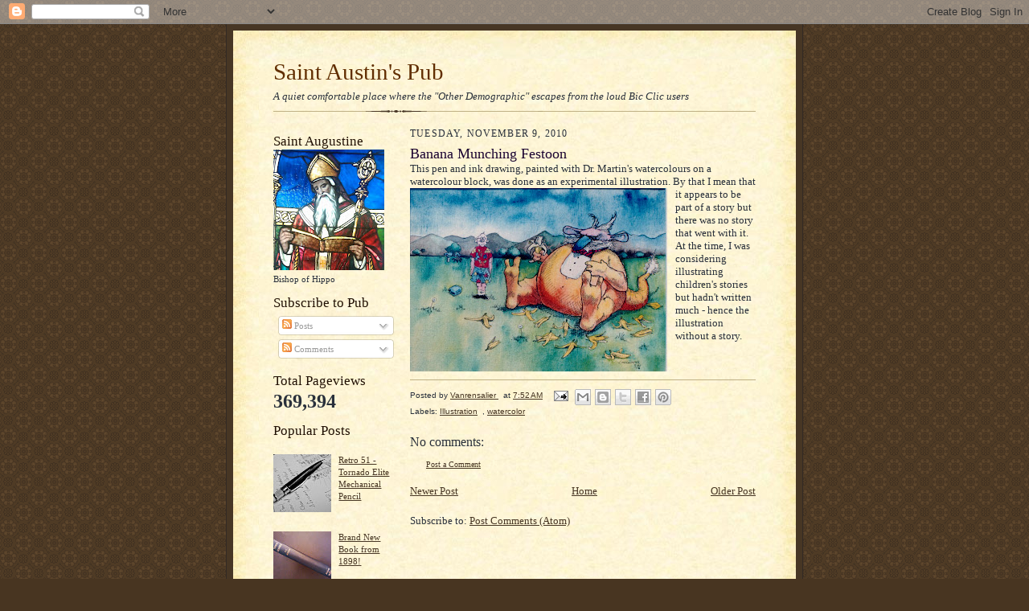

--- FILE ---
content_type: text/html; charset=UTF-8
request_url: https://www.austinsdesk.com/2010/11/banana-munching-festoon.html
body_size: 12527
content:
<!DOCTYPE html>
<html dir='ltr'>
<head>
<link href='https://www.blogger.com/static/v1/widgets/2944754296-widget_css_bundle.css' rel='stylesheet' type='text/css'/>
<meta content='text/html; charset=UTF-8' http-equiv='Content-Type'/>
<meta content='blogger' name='generator'/>
<link href='https://www.austinsdesk.com/favicon.ico' rel='icon' type='image/x-icon'/>
<link href='https://www.austinsdesk.com/2010/11/banana-munching-festoon.html' rel='canonical'/>
<link rel="alternate" type="application/atom+xml" title="Saint Austin&#39;s Pub - Atom" href="https://www.austinsdesk.com/feeds/posts/default" />
<link rel="alternate" type="application/rss+xml" title="Saint Austin&#39;s Pub - RSS" href="https://www.austinsdesk.com/feeds/posts/default?alt=rss" />
<link rel="service.post" type="application/atom+xml" title="Saint Austin&#39;s Pub - Atom" href="https://www.blogger.com/feeds/4367939742256831280/posts/default" />

<link rel="alternate" type="application/atom+xml" title="Saint Austin&#39;s Pub - Atom" href="https://www.austinsdesk.com/feeds/4000018902269626099/comments/default" />
<!--Can't find substitution for tag [blog.ieCssRetrofitLinks]-->
<link href='https://blogger.googleusercontent.com/img/b/R29vZ2xl/AVvXsEh3GlHIEhgqwwQkfxaTNhACLuAzErx-Yrjq28QrVYNdyI1AkGqFOLEt0gJb-aZwKNddnWqnL_6uxaQ0VMx1fXpxQLkI4yBM4fcqPghcaQ-t3PJ_92LSuSVvIyb0aWCSIZxZ49bd67_Wm1iU/s320/Banana+Munching+Festoon%252C+enhanced.jpg' rel='image_src'/>
<meta content='https://www.austinsdesk.com/2010/11/banana-munching-festoon.html' property='og:url'/>
<meta content='Banana Munching Festoon' property='og:title'/>
<meta content='This pen and ink drawing, painted with Dr. Martin&#39;s watercolours on a watercolour block, was done as an experimental illustration.  By that ...' property='og:description'/>
<meta content='https://blogger.googleusercontent.com/img/b/R29vZ2xl/AVvXsEh3GlHIEhgqwwQkfxaTNhACLuAzErx-Yrjq28QrVYNdyI1AkGqFOLEt0gJb-aZwKNddnWqnL_6uxaQ0VMx1fXpxQLkI4yBM4fcqPghcaQ-t3PJ_92LSuSVvIyb0aWCSIZxZ49bd67_Wm1iU/w1200-h630-p-k-no-nu/Banana+Munching+Festoon%252C+enhanced.jpg' property='og:image'/>
<title>Saint Austin's Pub: Banana Munching Festoon</title>
<style id='page-skin-1' type='text/css'><!--
/*
-----------------------------------------------------
Blogger Template Style Sheet
Name:     Scribe
Date:     27 Feb 2004
Updated by: Blogger Team
------------------------------------------------------ */
/* Defaults
----------------------------------------------- */
body {
margin:0;
padding:0;
font-size: small;
text-align:center;
color:#29303b;
line-height:1.3em;
background:#483521 url("https://resources.blogblog.com/blogblog/data/scribe/bg.gif") repeat;
}
blockquote {
font-style:italic;
padding:0 32px;
line-height:1.6;
margin-top:0;
margin-right:0;
margin-bottom:.6em;
margin-left:0;
}
p {
margin:0;
padding:0;
}
abbr, acronym {
cursor:help;
font-style:normal;
}
code {
font-size: 90%;
white-space:normal;
color:#666;
}
hr {display:none;}
img {border:0;}
/* Link styles */
a:link {
color:#473624;
text-decoration:underline;
}
a:visited {
color: #956839;
text-decoration:underline;
}
a:hover {
color: #956839;
text-decoration:underline;
}
a:active {
color: #956839;
}
/* Layout
----------------------------------------------- */
#outer-wrapper {
background-color:#473624;
border-left:1px solid #332A24;
border-right:1px solid #332A24;
width:700px;
margin:0px auto;
padding:8px;
text-align:center;
font: normal normal 100% Georgia, Times New Roman,Sans-Serif;;
}
#main-top {
width:700px;
height:49px;
background:#FFF3DB url("https://resources.blogblog.com/blogblog/data/scribe/bg_paper_top.jpg") no-repeat top left;
margin:0px;
padding:0px;
display:block;
}
#main-bot {
width:700px;
height:81px;
background:#FFF3DB url("https://resources.blogblog.com/blogblog/data/scribe/bg_paper_bot.jpg") no-repeat top left;
margin:0;
padding:0;
display:block;
}
#wrap2 {
width:700px;
background:#FFF3DB url("https://resources.blogblog.com/blogblog/data/scribe/bg_paper_mid.jpg") repeat-y;
margin-top: -14px;
margin-right: 0px;
margin-bottom: 0px;
margin-left: 0px;
text-align:left;
display:block;
}
#wrap3 {
padding:0 50px;
}
.Header {
}
h1 {
margin:0;
padding-top:0;
padding-right:0;
padding-bottom:6px;
padding-left:0;
font: normal normal 225% Georgia, Times New Roman,sans-serif;
color: #612e00;
}
h1 a:link {
text-decoration:none;
color: #612e00;
}
h1 a:visited {
text-decoration:none;
}
h1 a:hover {
border:0;
text-decoration:none;
}
.Header .description {
margin:0;
padding:0;
line-height:1.5em;
color: #29303B;
font: italic normal 100% Georgia, Times New Roman, sans-serif;
}
#sidebar-wrapper {
clear:left;
}
#main {
width:430px;
float:right;
padding:8px 0;
margin:0;
word-wrap: break-word; /* fix for long text breaking sidebar float in IE */
overflow: hidden;     /* fix for long non-text content breaking IE sidebar float */
}
#sidebar {
width:150px;
float:left;
padding:8px 0;
margin:0;
word-wrap: break-word; /* fix for long text breaking sidebar float in IE */
overflow: hidden;     /* fix for long non-text content breaking IE sidebar float */
}
#footer {
clear:both;
background:url("https://resources.blogblog.com/blogblog/data/scribe/divider.gif") no-repeat top left;
padding-top:10px;
_padding-top:6px; /* IE Windows target */
}
#footer p {
line-height:1.5em;
font-size:75%;
}
/* Typography :: Main entry
----------------------------------------------- */
h2.date-header {
font-weight:normal;
text-transform:uppercase;
letter-spacing:.1em;
font-size:90%;
margin:0;
padding:0;
}
.post {
margin-top:8px;
margin-right:0;
margin-bottom:24px;
margin-left:0;
}
.post h3 {
font-weight:normal;
font-size:140%;
color:#1b0431;
margin:0;
padding:0;
}
.post h3 a {
color: #1b0431;
}
.post-body p {
line-height:1.5em;
margin-top:0;
margin-right:0;
margin-bottom:.6em;
margin-left:0;
}
.post-footer {
font-family: Verdana, sans-serif;
font-size:74%;
border-top:1px solid #BFB186;
padding-top:6px;
}
.post-footer a {
margin-right: 6px;
}
.post ul {
margin:0;
padding:0;
}
.post li {
line-height:1.5em;
list-style:none;
background:url("https://resources.blogblog.com/blogblog/data/scribe/list_icon.gif") no-repeat left .3em;
vertical-align:top;
padding-top: 0;
padding-right: 0;
padding-bottom: .6em;
padding-left: 17px;
margin:0;
}
.feed-links {
clear: both;
line-height: 2.5em;
}
#blog-pager-newer-link {
float: left;
}
#blog-pager-older-link {
float: right;
}
#blog-pager {
text-align: center;
}
/* Typography :: Sidebar
----------------------------------------------- */
.sidebar h2 {
margin:0;
padding:0;
color:#211104;
font: normal normal 150% Georgia, Times New Roman,sans-serif;
}
.sidebar h2 img {
margin-bottom:-4px;
}
.sidebar .widget {
font-size:86%;
margin-top:6px;
margin-right:0;
margin-bottom:12px;
margin-left:0;
padding:0;
line-height: 1.4em;
}
.sidebar ul li {
list-style: none;
margin:0;
}
.sidebar ul {
margin-left: 0;
padding-left: 0;
}
/* Comments
----------------------------------------------- */
#comments {}
#comments h4 {
font-weight:normal;
font-size:120%;
color:#29303B;
margin:0;
padding:0;
}
#comments-block {
line-height:1.5em;
}
.comment-author {
background:url("https://resources.blogblog.com/blogblog/data/scribe/list_icon.gif") no-repeat 2px .35em;
margin:.5em 0 0;
padding-top:0;
padding-right:0;
padding-bottom:0;
padding-left:20px;
font-weight:bold;
}
.comment-body {
margin:0;
padding-top:0;
padding-right:0;
padding-bottom:0;
padding-left:20px;
}
.comment-body p {
font-size:100%;
margin-top:0;
margin-right:0;
margin-bottom:.2em;
margin-left:0;
}
.comment-footer {
color:#29303B;
font-size:74%;
margin:0 0 10px;
padding-top:0;
padding-right:0;
padding-bottom:.75em;
padding-left:20px;
}
.comment-footer a:link {
color:#473624;
text-decoration:underline;
}
.comment-footer a:visited {
color:#716E6C;
text-decoration:underline;
}
.comment-footer a:hover {
color:#956839;
text-decoration:underline;
}
.comment-footer a:active {
color:#956839;
text-decoration:none;
}
.deleted-comment {
font-style:italic;
color:gray;
}
/* Profile
----------------------------------------------- */
#main .profile-data {
display:inline;
}
.profile-datablock, .profile-textblock {
margin-top:0;
margin-right:0;
margin-bottom:4px;
margin-left:0;
}
.profile-data {
margin:0;
padding-top:0;
padding-right:8px;
padding-bottom:0;
padding-left:0;
text-transform:uppercase;
letter-spacing:.1em;
font-size:90%;
color:#211104;
}
.profile-img {
float: left;
margin-top: 0;
margin-right: 5px;
margin-bottom: 5px;
margin-left: 0;
border:1px solid #A2907D;
padding:2px;
}
#header .widget, #main .widget {
margin-bottom:12px;
padding-bottom:12px;
}
#header {
background:url("https://resources.blogblog.com/blogblog/data/scribe/divider.gif") no-repeat bottom left;
}
/** Page structure tweaks for layout editor wireframe */
body#layout #outer-wrapper {
margin-top: 0;
padding-top: 0;
}
body#layout #wrap2,
body#layout #wrap3 {
margin-top: 0;
}
body#layout #main-top {
display:none;
}

--></style>
<link href='https://www.blogger.com/dyn-css/authorization.css?targetBlogID=4367939742256831280&amp;zx=ae9fc493-32eb-4dc5-81e4-dc803d81b63a' media='none' onload='if(media!=&#39;all&#39;)media=&#39;all&#39;' rel='stylesheet'/><noscript><link href='https://www.blogger.com/dyn-css/authorization.css?targetBlogID=4367939742256831280&amp;zx=ae9fc493-32eb-4dc5-81e4-dc803d81b63a' rel='stylesheet'/></noscript>
<meta name='google-adsense-platform-account' content='ca-host-pub-1556223355139109'/>
<meta name='google-adsense-platform-domain' content='blogspot.com'/>

</head>
<body>
<div class='navbar section' id='navbar'><div class='widget Navbar' data-version='1' id='Navbar1'><script type="text/javascript">
    function setAttributeOnload(object, attribute, val) {
      if(window.addEventListener) {
        window.addEventListener('load',
          function(){ object[attribute] = val; }, false);
      } else {
        window.attachEvent('onload', function(){ object[attribute] = val; });
      }
    }
  </script>
<div id="navbar-iframe-container"></div>
<script type="text/javascript" src="https://apis.google.com/js/platform.js"></script>
<script type="text/javascript">
      gapi.load("gapi.iframes:gapi.iframes.style.bubble", function() {
        if (gapi.iframes && gapi.iframes.getContext) {
          gapi.iframes.getContext().openChild({
              url: 'https://www.blogger.com/navbar/4367939742256831280?po\x3d4000018902269626099\x26origin\x3dhttps://www.austinsdesk.com',
              where: document.getElementById("navbar-iframe-container"),
              id: "navbar-iframe"
          });
        }
      });
    </script><script type="text/javascript">
(function() {
var script = document.createElement('script');
script.type = 'text/javascript';
script.src = '//pagead2.googlesyndication.com/pagead/js/google_top_exp.js';
var head = document.getElementsByTagName('head')[0];
if (head) {
head.appendChild(script);
}})();
</script>
</div></div>
<div id='outer-wrapper'>
<div id='main-top'></div>
<!-- placeholder for image -->
<div id='wrap2'><div id='wrap3'>
<div class='header section' id='header'><div class='widget Header' data-version='1' id='Header1'>
<div id='header-inner'>
<div class='titlewrapper'>
<h1 class='title'>
<a href='https://www.austinsdesk.com/'>
Saint Austin's Pub
</a>
</h1>
</div>
<div class='descriptionwrapper'>
<p class='description'><span>A quiet comfortable place where the "Other Demographic" escapes from the loud Bic Clic users</span></p>
</div>
</div>
</div></div>
<div id='crosscol-wrapper' style='text-align:center'>
<div class='crosscol no-items section' id='crosscol'></div>
</div>
<div id='sidebar-wrapper'>
<div class='sidebar section' id='sidebar'><div class='widget Image' data-version='1' id='Image1'>
<h2>Saint Augustine</h2>
<div class='widget-content'>
<img alt='Saint Augustine' height='150' id='Image1_img' src='https://blogger.googleusercontent.com/img/b/R29vZ2xl/AVvXsEgkBghwdVVvVAzQH8bV-_UeTUo8tOS_6x8Mcib2N9DF1xTqMVs7siJHfXn59yRxqFdo_EDMW0QffrMz7C48Mn_9xkFmorlsQB7t9alMYBE2lBf716wa_FvWLaUz6AcuBdMd0OufOwDhXMM/s150/St+Augustine.jpg' width='138'/>
<br/>
<span class='caption'>Bishop of Hippo</span>
</div>
<div class='clear'></div>
</div><div class='widget Subscribe' data-version='1' id='Subscribe1'>
<div style='white-space:nowrap'>
<h2 class='title'>Subscribe to Pub</h2>
<div class='widget-content'>
<div class='subscribe-wrapper subscribe-type-POST'>
<div class='subscribe expanded subscribe-type-POST' id='SW_READER_LIST_Subscribe1POST' style='display:none;'>
<div class='top'>
<span class='inner' onclick='return(_SW_toggleReaderList(event, "Subscribe1POST"));'>
<img class='subscribe-dropdown-arrow' src='https://resources.blogblog.com/img/widgets/arrow_dropdown.gif'/>
<img align='absmiddle' alt='' border='0' class='feed-icon' src='https://resources.blogblog.com/img/icon_feed12.png'/>
Posts
</span>
<div class='feed-reader-links'>
<a class='feed-reader-link' href='https://www.netvibes.com/subscribe.php?url=https%3A%2F%2Fwww.austinsdesk.com%2Ffeeds%2Fposts%2Fdefault' target='_blank'>
<img src='https://resources.blogblog.com/img/widgets/subscribe-netvibes.png'/>
</a>
<a class='feed-reader-link' href='https://add.my.yahoo.com/content?url=https%3A%2F%2Fwww.austinsdesk.com%2Ffeeds%2Fposts%2Fdefault' target='_blank'>
<img src='https://resources.blogblog.com/img/widgets/subscribe-yahoo.png'/>
</a>
<a class='feed-reader-link' href='https://www.austinsdesk.com/feeds/posts/default' target='_blank'>
<img align='absmiddle' class='feed-icon' src='https://resources.blogblog.com/img/icon_feed12.png'/>
                  Atom
                </a>
</div>
</div>
<div class='bottom'></div>
</div>
<div class='subscribe' id='SW_READER_LIST_CLOSED_Subscribe1POST' onclick='return(_SW_toggleReaderList(event, "Subscribe1POST"));'>
<div class='top'>
<span class='inner'>
<img class='subscribe-dropdown-arrow' src='https://resources.blogblog.com/img/widgets/arrow_dropdown.gif'/>
<span onclick='return(_SW_toggleReaderList(event, "Subscribe1POST"));'>
<img align='absmiddle' alt='' border='0' class='feed-icon' src='https://resources.blogblog.com/img/icon_feed12.png'/>
Posts
</span>
</span>
</div>
<div class='bottom'></div>
</div>
</div>
<div class='subscribe-wrapper subscribe-type-PER_POST'>
<div class='subscribe expanded subscribe-type-PER_POST' id='SW_READER_LIST_Subscribe1PER_POST' style='display:none;'>
<div class='top'>
<span class='inner' onclick='return(_SW_toggleReaderList(event, "Subscribe1PER_POST"));'>
<img class='subscribe-dropdown-arrow' src='https://resources.blogblog.com/img/widgets/arrow_dropdown.gif'/>
<img align='absmiddle' alt='' border='0' class='feed-icon' src='https://resources.blogblog.com/img/icon_feed12.png'/>
Comments
</span>
<div class='feed-reader-links'>
<a class='feed-reader-link' href='https://www.netvibes.com/subscribe.php?url=https%3A%2F%2Fwww.austinsdesk.com%2Ffeeds%2F4000018902269626099%2Fcomments%2Fdefault' target='_blank'>
<img src='https://resources.blogblog.com/img/widgets/subscribe-netvibes.png'/>
</a>
<a class='feed-reader-link' href='https://add.my.yahoo.com/content?url=https%3A%2F%2Fwww.austinsdesk.com%2Ffeeds%2F4000018902269626099%2Fcomments%2Fdefault' target='_blank'>
<img src='https://resources.blogblog.com/img/widgets/subscribe-yahoo.png'/>
</a>
<a class='feed-reader-link' href='https://www.austinsdesk.com/feeds/4000018902269626099/comments/default' target='_blank'>
<img align='absmiddle' class='feed-icon' src='https://resources.blogblog.com/img/icon_feed12.png'/>
                  Atom
                </a>
</div>
</div>
<div class='bottom'></div>
</div>
<div class='subscribe' id='SW_READER_LIST_CLOSED_Subscribe1PER_POST' onclick='return(_SW_toggleReaderList(event, "Subscribe1PER_POST"));'>
<div class='top'>
<span class='inner'>
<img class='subscribe-dropdown-arrow' src='https://resources.blogblog.com/img/widgets/arrow_dropdown.gif'/>
<span onclick='return(_SW_toggleReaderList(event, "Subscribe1PER_POST"));'>
<img align='absmiddle' alt='' border='0' class='feed-icon' src='https://resources.blogblog.com/img/icon_feed12.png'/>
Comments
</span>
</span>
</div>
<div class='bottom'></div>
</div>
</div>
<div style='clear:both'></div>
</div>
</div>
<div class='clear'></div>
</div><div class='widget Stats' data-version='1' id='Stats1'>
<h2>Total Pageviews</h2>
<div class='widget-content'>
<div id='Stats1_content' style='display: none;'>
<span class='counter-wrapper text-counter-wrapper' id='Stats1_totalCount'>
</span>
<div class='clear'></div>
</div>
</div>
</div><div class='widget PopularPosts' data-version='1' id='PopularPosts1'>
<h2>Popular Posts</h2>
<div class='widget-content popular-posts'>
<ul>
<li>
<div class='item-thumbnail-only'>
<div class='item-thumbnail'>
<a href='https://www.austinsdesk.com/2014/09/retro-51-tornado-elite-mechanical-pencil.html' target='_blank'>
<img alt='' border='0' src='https://blogger.googleusercontent.com/img/b/R29vZ2xl/AVvXsEgroKYXK94P0OFbtOU_l5AJ-Ma9dDUFfYm2zeIj9Ad75herZ41KiVOHEl0Y5R2euH_CbP5n_mOIqvIA6ObIpg-mJ7T4JPZcJi8tC5fYLMPygN4_PhqRn1rolj5E47uPCdWjqoOGq3O0PYs/w72-h72-p-k-no-nu/SN850448-1.jpg'/>
</a>
</div>
<div class='item-title'><a href='https://www.austinsdesk.com/2014/09/retro-51-tornado-elite-mechanical-pencil.html'>Retro 51 - Tornado Elite Mechanical Pencil</a></div>
</div>
<div style='clear: both;'></div>
</li>
<li>
<div class='item-thumbnail-only'>
<div class='item-thumbnail'>
<a href='https://www.austinsdesk.com/2014/10/brand-new-book-from-1898.html' target='_blank'>
<img alt='' border='0' src='https://blogger.googleusercontent.com/img/b/R29vZ2xl/AVvXsEhyAcHKeJAZmwfKUO6_fufgu3tm09epXNXYWGd1QPfIgnYcJ60Kstxn0i-pq3T_ZiVh3A2RtSmXjpU8qBGNRBb2MEks4ijYlvR5QzGo7BGkXDnqjgfeMQAQdK61cnTmf-tsz8DO6z2rUTY/w72-h72-p-k-no-nu/2014-10-10+16.39.20.jpg'/>
</a>
</div>
<div class='item-title'><a href='https://www.austinsdesk.com/2014/10/brand-new-book-from-1898.html'>Brand New Book from 1898!</a></div>
</div>
<div style='clear: both;'></div>
</li>
<li>
<div class='item-thumbnail-only'>
<div class='item-thumbnail'>
<a href='https://www.austinsdesk.com/2010/08/waterman-carene-urban-expert.html' target='_blank'>
<img alt='' border='0' src='https://blogger.googleusercontent.com/img/b/R29vZ2xl/AVvXsEi5q_HBllsqB9p4HdZwYZeNDBKKF4Q6NUFxEtSRTZ-7qiLqqm1w0gWXtLBDhoGzqJFtRRwbAmiwJMHlzDkRPQXxShAw4_wEFWptir3At8jeVgl13Pya6Jpai2k1HApep5oBNr1l1MFrGwQ/w72-h72-p-k-no-nu/carene-cbk-fp-f-2.jpg'/>
</a>
</div>
<div class='item-title'><a href='https://www.austinsdesk.com/2010/08/waterman-carene-urban-expert.html'>Waterman Carene</a></div>
</div>
<div style='clear: both;'></div>
</li>
<li>
<div class='item-thumbnail-only'>
<div class='item-thumbnail'>
<a href='https://www.austinsdesk.com/2017/04/dry-parker-61-revived-with-levenger.html' target='_blank'>
<img alt='' border='0' src='https://blogger.googleusercontent.com/img/b/R29vZ2xl/AVvXsEjrt8MMYfqygDPr5ekkWLyNnC5PtsAG0ozwJxFteCUWWJBJnutDlZlwEZK8bkQYIxr0Hp6konWy_QZSzA33jWvbENdrh_0W8ejQorKVrdTzP1sFIj_S6JEoJO6weIxHrq5oT8kvnoLhkZU/w72-h72-p-k-no-nu/Parker+61+set.jpg'/>
</a>
</div>
<div class='item-title'><a href='https://www.austinsdesk.com/2017/04/dry-parker-61-revived-with-levenger.html'>Dry Parker 61 Revived with Levenger Cobalt Blue</a></div>
</div>
<div style='clear: both;'></div>
</li>
</ul>
<div class='clear'></div>
</div>
</div><div class='widget BlogSearch' data-version='1' id='BlogSearch1'>
<h2 class='title'>Search This Blog</h2>
<div class='widget-content'>
<div id='BlogSearch1_form'>
<form action='https://www.austinsdesk.com/search' class='gsc-search-box' target='_top'>
<table cellpadding='0' cellspacing='0' class='gsc-search-box'>
<tbody>
<tr>
<td class='gsc-input'>
<input autocomplete='off' class='gsc-input' name='q' size='10' title='search' type='text' value=''/>
</td>
<td class='gsc-search-button'>
<input class='gsc-search-button' title='search' type='submit' value='Search'/>
</td>
</tr>
</tbody>
</table>
</form>
</div>
</div>
<div class='clear'></div>
</div><div class='widget Image' data-version='1' id='Image2'>
<h2>St. Austin's Press</h2>
<div class='widget-content'>
<a href='http://www.austinspress.com/'>
<img alt='St. Austin&#39;s Press' height='150' id='Image2_img' src='https://blogger.googleusercontent.com/img/b/R29vZ2xl/AVvXsEi97MX0Yb9NZRHESSaC46TEZ2aZyZxxOltO3wnCcO-eQHet1p-pV50TB7kqSJlv9rGcpGkl1UhSKj4rN9zRv31ETXUGVSZqHKvLcmg1fKBaIjFZSujUCgDRPUnSyVe0APXDvpwNewJzN5o/s150/BW_LOGO_1.jpeg' width='116'/>
</a>
<br/>
<span class='caption'>Recent Publications</span>
</div>
<div class='clear'></div>
</div><div class='widget LinkList' data-version='1' id='LinkList1'>
<h2>Favorite Links</h2>
<div class='widget-content'>
<ul>
<li><a href='http://janefarr.blogspot.com/'>A Place to Flourish</a></li>
<li><a href='http://roossinck.wordpress.com/'>Brassing Adds Character</a></li>
<li><a href='http://www.edisonpen.com/'>Edison Pen</a></li>
<li><a href='http://mrzzyzx.blogspot.com/'>Flat Affect</a></li>
<li><a href='http://www.fountainpennetwork.com/forum/index.php?act=idx'>Fountain Pen Network</a></li>
<li><a href='http://munsonpens.wordpress.com/'>Ftn Pen Restoration</a></li>
<li><a href='http://goodpens.blogspot.com/'>Good Pens</a></li>
<li><a href='http://greasemonkeyhands.blogspot.com/'>Greasemonkeyhands</a></li>
<li><a href='http://www.hisnibs.com/'>His Nibs</a></li>
<li><a href='http://www.inknouveau.com/'>Ink Nouveau</a></li>
<li><a href='http://inkophile.wordpress.com/'>Inkophile</a></li>
<li><a href='http://www.jetpens.com/'>Jet Pens</a></li>
<li><a href='http://www.nibs.com/mainpage.html'>Nibs</a></li>
<li><a href='http://officesupplygeek.com/'>Office Supply Geek</a></li>
<li><a href='http://www.pendemonium.com./'>Pendemonium</a></li>
<li><a href='http://www.peytonstreetpens.com/'>Peyton St. Pens</a></li>
<li><a href='http://pocketblonde.blogspot.com/'>Pocket Blonde</a></li>
<li><a href='http://quotation-marks.blogspot.com/'>Quotation-Marks</a></li>
<li><a href='http://www.richardspens.com/'>Richard Binder</a></li>
<li><a href='http://wwwscriblets-bleets.blogspot.com/'>Scriblets</a></li>
<li><a href='http://missivemaven.blogspot.com/'>The Missive Maven</a></li>
<li><a href='http://unpostednrepose.blogspot.com/'>Unposted</a></li>
<li><a href='http://reviews.shopwritersbloc.com/'>Writer's Bloc</a></li>
</ul>
<div class='clear'></div>
</div>
</div><div class='widget Followers' data-version='1' id='Followers1'>
<h2 class='title'>Followers</h2>
<div class='widget-content'>
<div id='Followers1-wrapper'>
<div style='margin-right:2px;'>
<div><script type="text/javascript" src="https://apis.google.com/js/platform.js"></script>
<div id="followers-iframe-container"></div>
<script type="text/javascript">
    window.followersIframe = null;
    function followersIframeOpen(url) {
      gapi.load("gapi.iframes", function() {
        if (gapi.iframes && gapi.iframes.getContext) {
          window.followersIframe = gapi.iframes.getContext().openChild({
            url: url,
            where: document.getElementById("followers-iframe-container"),
            messageHandlersFilter: gapi.iframes.CROSS_ORIGIN_IFRAMES_FILTER,
            messageHandlers: {
              '_ready': function(obj) {
                window.followersIframe.getIframeEl().height = obj.height;
              },
              'reset': function() {
                window.followersIframe.close();
                followersIframeOpen("https://www.blogger.com/followers/frame/4367939742256831280?colors\x3dCgt0cmFuc3BhcmVudBILdHJhbnNwYXJlbnQaByMyOTMwM2IiByMwMDAwMDAqByNGRkZGRkYyByMwMDAwMDA6ByMyOTMwM2JCByMwMDAwMDBKByMwMDAwMDBSByNGRkZGRkZaC3RyYW5zcGFyZW50\x26pageSize\x3d21\x26hl\x3den\x26origin\x3dhttps://www.austinsdesk.com");
              },
              'open': function(url) {
                window.followersIframe.close();
                followersIframeOpen(url);
              }
            }
          });
        }
      });
    }
    followersIframeOpen("https://www.blogger.com/followers/frame/4367939742256831280?colors\x3dCgt0cmFuc3BhcmVudBILdHJhbnNwYXJlbnQaByMyOTMwM2IiByMwMDAwMDAqByNGRkZGRkYyByMwMDAwMDA6ByMyOTMwM2JCByMwMDAwMDBKByMwMDAwMDBSByNGRkZGRkZaC3RyYW5zcGFyZW50\x26pageSize\x3d21\x26hl\x3den\x26origin\x3dhttps://www.austinsdesk.com");
  </script></div>
</div>
</div>
<div class='clear'></div>
</div>
</div><div class='widget Image' data-version='1' id='Image3'>
<h2>Pub's Dart Board</h2>
<div class='widget-content'>
<img alt='Pub&#39;s Dart Board' height='148' id='Image3_img' src='https://blogger.googleusercontent.com/img/b/R29vZ2xl/AVvXsEjTut0wzDkX4bB8qBR3QS9CAhAVhp-38Svc6boSVDnQJKXY9t-k0hc9FCh03h6VeaY7OE7kreycx2P_Oxz2RXPa9karAPaqtIibAfY4DbdzN2elfjn3z75vb6R29CaWfhDtcOTVPsVeBVc/s150/Dartboard1.jpg' width='150'/>
<br/>
</div>
<div class='clear'></div>
</div><div class='widget BlogArchive' data-version='1' id='BlogArchive1'>
<h2>Blog Archive</h2>
<div class='widget-content'>
<div id='ArchiveList'>
<div id='BlogArchive1_ArchiveList'>
<ul class='hierarchy'>
<li class='archivedate collapsed'>
<a class='toggle' href='javascript:void(0)'>
<span class='zippy'>

        &#9658;&#160;
      
</span>
</a>
<a class='post-count-link' href='https://www.austinsdesk.com/2017/'>
2017
</a>
<span class='post-count' dir='ltr'>(2)</span>
<ul class='hierarchy'>
<li class='archivedate collapsed'>
<a class='toggle' href='javascript:void(0)'>
<span class='zippy'>

        &#9658;&#160;
      
</span>
</a>
<a class='post-count-link' href='https://www.austinsdesk.com/2017/04/'>
April
</a>
<span class='post-count' dir='ltr'>(1)</span>
</li>
</ul>
<ul class='hierarchy'>
<li class='archivedate collapsed'>
<a class='toggle' href='javascript:void(0)'>
<span class='zippy'>

        &#9658;&#160;
      
</span>
</a>
<a class='post-count-link' href='https://www.austinsdesk.com/2017/03/'>
March
</a>
<span class='post-count' dir='ltr'>(1)</span>
</li>
</ul>
</li>
</ul>
<ul class='hierarchy'>
<li class='archivedate collapsed'>
<a class='toggle' href='javascript:void(0)'>
<span class='zippy'>

        &#9658;&#160;
      
</span>
</a>
<a class='post-count-link' href='https://www.austinsdesk.com/2016/'>
2016
</a>
<span class='post-count' dir='ltr'>(1)</span>
<ul class='hierarchy'>
<li class='archivedate collapsed'>
<a class='toggle' href='javascript:void(0)'>
<span class='zippy'>

        &#9658;&#160;
      
</span>
</a>
<a class='post-count-link' href='https://www.austinsdesk.com/2016/11/'>
November
</a>
<span class='post-count' dir='ltr'>(1)</span>
</li>
</ul>
</li>
</ul>
<ul class='hierarchy'>
<li class='archivedate collapsed'>
<a class='toggle' href='javascript:void(0)'>
<span class='zippy'>

        &#9658;&#160;
      
</span>
</a>
<a class='post-count-link' href='https://www.austinsdesk.com/2015/'>
2015
</a>
<span class='post-count' dir='ltr'>(2)</span>
<ul class='hierarchy'>
<li class='archivedate collapsed'>
<a class='toggle' href='javascript:void(0)'>
<span class='zippy'>

        &#9658;&#160;
      
</span>
</a>
<a class='post-count-link' href='https://www.austinsdesk.com/2015/11/'>
November
</a>
<span class='post-count' dir='ltr'>(1)</span>
</li>
</ul>
<ul class='hierarchy'>
<li class='archivedate collapsed'>
<a class='toggle' href='javascript:void(0)'>
<span class='zippy'>

        &#9658;&#160;
      
</span>
</a>
<a class='post-count-link' href='https://www.austinsdesk.com/2015/03/'>
March
</a>
<span class='post-count' dir='ltr'>(1)</span>
</li>
</ul>
</li>
</ul>
<ul class='hierarchy'>
<li class='archivedate collapsed'>
<a class='toggle' href='javascript:void(0)'>
<span class='zippy'>

        &#9658;&#160;
      
</span>
</a>
<a class='post-count-link' href='https://www.austinsdesk.com/2014/'>
2014
</a>
<span class='post-count' dir='ltr'>(5)</span>
<ul class='hierarchy'>
<li class='archivedate collapsed'>
<a class='toggle' href='javascript:void(0)'>
<span class='zippy'>

        &#9658;&#160;
      
</span>
</a>
<a class='post-count-link' href='https://www.austinsdesk.com/2014/10/'>
October
</a>
<span class='post-count' dir='ltr'>(2)</span>
</li>
</ul>
<ul class='hierarchy'>
<li class='archivedate collapsed'>
<a class='toggle' href='javascript:void(0)'>
<span class='zippy'>

        &#9658;&#160;
      
</span>
</a>
<a class='post-count-link' href='https://www.austinsdesk.com/2014/09/'>
September
</a>
<span class='post-count' dir='ltr'>(1)</span>
</li>
</ul>
<ul class='hierarchy'>
<li class='archivedate collapsed'>
<a class='toggle' href='javascript:void(0)'>
<span class='zippy'>

        &#9658;&#160;
      
</span>
</a>
<a class='post-count-link' href='https://www.austinsdesk.com/2014/08/'>
August
</a>
<span class='post-count' dir='ltr'>(1)</span>
</li>
</ul>
<ul class='hierarchy'>
<li class='archivedate collapsed'>
<a class='toggle' href='javascript:void(0)'>
<span class='zippy'>

        &#9658;&#160;
      
</span>
</a>
<a class='post-count-link' href='https://www.austinsdesk.com/2014/06/'>
June
</a>
<span class='post-count' dir='ltr'>(1)</span>
</li>
</ul>
</li>
</ul>
<ul class='hierarchy'>
<li class='archivedate collapsed'>
<a class='toggle' href='javascript:void(0)'>
<span class='zippy'>

        &#9658;&#160;
      
</span>
</a>
<a class='post-count-link' href='https://www.austinsdesk.com/2013/'>
2013
</a>
<span class='post-count' dir='ltr'>(4)</span>
<ul class='hierarchy'>
<li class='archivedate collapsed'>
<a class='toggle' href='javascript:void(0)'>
<span class='zippy'>

        &#9658;&#160;
      
</span>
</a>
<a class='post-count-link' href='https://www.austinsdesk.com/2013/07/'>
July
</a>
<span class='post-count' dir='ltr'>(1)</span>
</li>
</ul>
<ul class='hierarchy'>
<li class='archivedate collapsed'>
<a class='toggle' href='javascript:void(0)'>
<span class='zippy'>

        &#9658;&#160;
      
</span>
</a>
<a class='post-count-link' href='https://www.austinsdesk.com/2013/06/'>
June
</a>
<span class='post-count' dir='ltr'>(1)</span>
</li>
</ul>
<ul class='hierarchy'>
<li class='archivedate collapsed'>
<a class='toggle' href='javascript:void(0)'>
<span class='zippy'>

        &#9658;&#160;
      
</span>
</a>
<a class='post-count-link' href='https://www.austinsdesk.com/2013/04/'>
April
</a>
<span class='post-count' dir='ltr'>(1)</span>
</li>
</ul>
<ul class='hierarchy'>
<li class='archivedate collapsed'>
<a class='toggle' href='javascript:void(0)'>
<span class='zippy'>

        &#9658;&#160;
      
</span>
</a>
<a class='post-count-link' href='https://www.austinsdesk.com/2013/01/'>
January
</a>
<span class='post-count' dir='ltr'>(1)</span>
</li>
</ul>
</li>
</ul>
<ul class='hierarchy'>
<li class='archivedate collapsed'>
<a class='toggle' href='javascript:void(0)'>
<span class='zippy'>

        &#9658;&#160;
      
</span>
</a>
<a class='post-count-link' href='https://www.austinsdesk.com/2012/'>
2012
</a>
<span class='post-count' dir='ltr'>(1)</span>
<ul class='hierarchy'>
<li class='archivedate collapsed'>
<a class='toggle' href='javascript:void(0)'>
<span class='zippy'>

        &#9658;&#160;
      
</span>
</a>
<a class='post-count-link' href='https://www.austinsdesk.com/2012/03/'>
March
</a>
<span class='post-count' dir='ltr'>(1)</span>
</li>
</ul>
</li>
</ul>
<ul class='hierarchy'>
<li class='archivedate collapsed'>
<a class='toggle' href='javascript:void(0)'>
<span class='zippy'>

        &#9658;&#160;
      
</span>
</a>
<a class='post-count-link' href='https://www.austinsdesk.com/2011/'>
2011
</a>
<span class='post-count' dir='ltr'>(13)</span>
<ul class='hierarchy'>
<li class='archivedate collapsed'>
<a class='toggle' href='javascript:void(0)'>
<span class='zippy'>

        &#9658;&#160;
      
</span>
</a>
<a class='post-count-link' href='https://www.austinsdesk.com/2011/12/'>
December
</a>
<span class='post-count' dir='ltr'>(1)</span>
</li>
</ul>
<ul class='hierarchy'>
<li class='archivedate collapsed'>
<a class='toggle' href='javascript:void(0)'>
<span class='zippy'>

        &#9658;&#160;
      
</span>
</a>
<a class='post-count-link' href='https://www.austinsdesk.com/2011/09/'>
September
</a>
<span class='post-count' dir='ltr'>(1)</span>
</li>
</ul>
<ul class='hierarchy'>
<li class='archivedate collapsed'>
<a class='toggle' href='javascript:void(0)'>
<span class='zippy'>

        &#9658;&#160;
      
</span>
</a>
<a class='post-count-link' href='https://www.austinsdesk.com/2011/08/'>
August
</a>
<span class='post-count' dir='ltr'>(1)</span>
</li>
</ul>
<ul class='hierarchy'>
<li class='archivedate collapsed'>
<a class='toggle' href='javascript:void(0)'>
<span class='zippy'>

        &#9658;&#160;
      
</span>
</a>
<a class='post-count-link' href='https://www.austinsdesk.com/2011/07/'>
July
</a>
<span class='post-count' dir='ltr'>(1)</span>
</li>
</ul>
<ul class='hierarchy'>
<li class='archivedate collapsed'>
<a class='toggle' href='javascript:void(0)'>
<span class='zippy'>

        &#9658;&#160;
      
</span>
</a>
<a class='post-count-link' href='https://www.austinsdesk.com/2011/06/'>
June
</a>
<span class='post-count' dir='ltr'>(6)</span>
</li>
</ul>
<ul class='hierarchy'>
<li class='archivedate collapsed'>
<a class='toggle' href='javascript:void(0)'>
<span class='zippy'>

        &#9658;&#160;
      
</span>
</a>
<a class='post-count-link' href='https://www.austinsdesk.com/2011/03/'>
March
</a>
<span class='post-count' dir='ltr'>(2)</span>
</li>
</ul>
<ul class='hierarchy'>
<li class='archivedate collapsed'>
<a class='toggle' href='javascript:void(0)'>
<span class='zippy'>

        &#9658;&#160;
      
</span>
</a>
<a class='post-count-link' href='https://www.austinsdesk.com/2011/01/'>
January
</a>
<span class='post-count' dir='ltr'>(1)</span>
</li>
</ul>
</li>
</ul>
<ul class='hierarchy'>
<li class='archivedate expanded'>
<a class='toggle' href='javascript:void(0)'>
<span class='zippy toggle-open'>

        &#9660;&#160;
      
</span>
</a>
<a class='post-count-link' href='https://www.austinsdesk.com/2010/'>
2010
</a>
<span class='post-count' dir='ltr'>(18)</span>
<ul class='hierarchy'>
<li class='archivedate collapsed'>
<a class='toggle' href='javascript:void(0)'>
<span class='zippy'>

        &#9658;&#160;
      
</span>
</a>
<a class='post-count-link' href='https://www.austinsdesk.com/2010/12/'>
December
</a>
<span class='post-count' dir='ltr'>(3)</span>
</li>
</ul>
<ul class='hierarchy'>
<li class='archivedate expanded'>
<a class='toggle' href='javascript:void(0)'>
<span class='zippy toggle-open'>

        &#9660;&#160;
      
</span>
</a>
<a class='post-count-link' href='https://www.austinsdesk.com/2010/11/'>
November
</a>
<span class='post-count' dir='ltr'>(3)</span>
<ul class='posts'>
<li><a href='https://www.austinsdesk.com/2010/11/before-and-after.html'>Before and After</a></li>
<li><a href='https://www.austinsdesk.com/2010/01/jinhao-missile.html'>Jinhao Missile</a></li>
<li><a href='https://www.austinsdesk.com/2010/11/banana-munching-festoon.html'>Banana Munching Festoon</a></li>
</ul>
</li>
</ul>
<ul class='hierarchy'>
<li class='archivedate collapsed'>
<a class='toggle' href='javascript:void(0)'>
<span class='zippy'>

        &#9658;&#160;
      
</span>
</a>
<a class='post-count-link' href='https://www.austinsdesk.com/2010/10/'>
October
</a>
<span class='post-count' dir='ltr'>(1)</span>
</li>
</ul>
<ul class='hierarchy'>
<li class='archivedate collapsed'>
<a class='toggle' href='javascript:void(0)'>
<span class='zippy'>

        &#9658;&#160;
      
</span>
</a>
<a class='post-count-link' href='https://www.austinsdesk.com/2010/09/'>
September
</a>
<span class='post-count' dir='ltr'>(4)</span>
</li>
</ul>
<ul class='hierarchy'>
<li class='archivedate collapsed'>
<a class='toggle' href='javascript:void(0)'>
<span class='zippy'>

        &#9658;&#160;
      
</span>
</a>
<a class='post-count-link' href='https://www.austinsdesk.com/2010/08/'>
August
</a>
<span class='post-count' dir='ltr'>(1)</span>
</li>
</ul>
<ul class='hierarchy'>
<li class='archivedate collapsed'>
<a class='toggle' href='javascript:void(0)'>
<span class='zippy'>

        &#9658;&#160;
      
</span>
</a>
<a class='post-count-link' href='https://www.austinsdesk.com/2010/05/'>
May
</a>
<span class='post-count' dir='ltr'>(2)</span>
</li>
</ul>
<ul class='hierarchy'>
<li class='archivedate collapsed'>
<a class='toggle' href='javascript:void(0)'>
<span class='zippy'>

        &#9658;&#160;
      
</span>
</a>
<a class='post-count-link' href='https://www.austinsdesk.com/2010/04/'>
April
</a>
<span class='post-count' dir='ltr'>(1)</span>
</li>
</ul>
<ul class='hierarchy'>
<li class='archivedate collapsed'>
<a class='toggle' href='javascript:void(0)'>
<span class='zippy'>

        &#9658;&#160;
      
</span>
</a>
<a class='post-count-link' href='https://www.austinsdesk.com/2010/02/'>
February
</a>
<span class='post-count' dir='ltr'>(1)</span>
</li>
</ul>
<ul class='hierarchy'>
<li class='archivedate collapsed'>
<a class='toggle' href='javascript:void(0)'>
<span class='zippy'>

        &#9658;&#160;
      
</span>
</a>
<a class='post-count-link' href='https://www.austinsdesk.com/2010/01/'>
January
</a>
<span class='post-count' dir='ltr'>(2)</span>
</li>
</ul>
</li>
</ul>
<ul class='hierarchy'>
<li class='archivedate collapsed'>
<a class='toggle' href='javascript:void(0)'>
<span class='zippy'>

        &#9658;&#160;
      
</span>
</a>
<a class='post-count-link' href='https://www.austinsdesk.com/2009/'>
2009
</a>
<span class='post-count' dir='ltr'>(21)</span>
<ul class='hierarchy'>
<li class='archivedate collapsed'>
<a class='toggle' href='javascript:void(0)'>
<span class='zippy'>

        &#9658;&#160;
      
</span>
</a>
<a class='post-count-link' href='https://www.austinsdesk.com/2009/12/'>
December
</a>
<span class='post-count' dir='ltr'>(1)</span>
</li>
</ul>
<ul class='hierarchy'>
<li class='archivedate collapsed'>
<a class='toggle' href='javascript:void(0)'>
<span class='zippy'>

        &#9658;&#160;
      
</span>
</a>
<a class='post-count-link' href='https://www.austinsdesk.com/2009/11/'>
November
</a>
<span class='post-count' dir='ltr'>(3)</span>
</li>
</ul>
<ul class='hierarchy'>
<li class='archivedate collapsed'>
<a class='toggle' href='javascript:void(0)'>
<span class='zippy'>

        &#9658;&#160;
      
</span>
</a>
<a class='post-count-link' href='https://www.austinsdesk.com/2009/08/'>
August
</a>
<span class='post-count' dir='ltr'>(2)</span>
</li>
</ul>
<ul class='hierarchy'>
<li class='archivedate collapsed'>
<a class='toggle' href='javascript:void(0)'>
<span class='zippy'>

        &#9658;&#160;
      
</span>
</a>
<a class='post-count-link' href='https://www.austinsdesk.com/2009/07/'>
July
</a>
<span class='post-count' dir='ltr'>(2)</span>
</li>
</ul>
<ul class='hierarchy'>
<li class='archivedate collapsed'>
<a class='toggle' href='javascript:void(0)'>
<span class='zippy'>

        &#9658;&#160;
      
</span>
</a>
<a class='post-count-link' href='https://www.austinsdesk.com/2009/06/'>
June
</a>
<span class='post-count' dir='ltr'>(2)</span>
</li>
</ul>
<ul class='hierarchy'>
<li class='archivedate collapsed'>
<a class='toggle' href='javascript:void(0)'>
<span class='zippy'>

        &#9658;&#160;
      
</span>
</a>
<a class='post-count-link' href='https://www.austinsdesk.com/2009/05/'>
May
</a>
<span class='post-count' dir='ltr'>(4)</span>
</li>
</ul>
<ul class='hierarchy'>
<li class='archivedate collapsed'>
<a class='toggle' href='javascript:void(0)'>
<span class='zippy'>

        &#9658;&#160;
      
</span>
</a>
<a class='post-count-link' href='https://www.austinsdesk.com/2009/04/'>
April
</a>
<span class='post-count' dir='ltr'>(3)</span>
</li>
</ul>
<ul class='hierarchy'>
<li class='archivedate collapsed'>
<a class='toggle' href='javascript:void(0)'>
<span class='zippy'>

        &#9658;&#160;
      
</span>
</a>
<a class='post-count-link' href='https://www.austinsdesk.com/2009/03/'>
March
</a>
<span class='post-count' dir='ltr'>(1)</span>
</li>
</ul>
<ul class='hierarchy'>
<li class='archivedate collapsed'>
<a class='toggle' href='javascript:void(0)'>
<span class='zippy'>

        &#9658;&#160;
      
</span>
</a>
<a class='post-count-link' href='https://www.austinsdesk.com/2009/02/'>
February
</a>
<span class='post-count' dir='ltr'>(3)</span>
</li>
</ul>
</li>
</ul>
<ul class='hierarchy'>
<li class='archivedate collapsed'>
<a class='toggle' href='javascript:void(0)'>
<span class='zippy'>

        &#9658;&#160;
      
</span>
</a>
<a class='post-count-link' href='https://www.austinsdesk.com/2008/'>
2008
</a>
<span class='post-count' dir='ltr'>(22)</span>
<ul class='hierarchy'>
<li class='archivedate collapsed'>
<a class='toggle' href='javascript:void(0)'>
<span class='zippy'>

        &#9658;&#160;
      
</span>
</a>
<a class='post-count-link' href='https://www.austinsdesk.com/2008/11/'>
November
</a>
<span class='post-count' dir='ltr'>(2)</span>
</li>
</ul>
<ul class='hierarchy'>
<li class='archivedate collapsed'>
<a class='toggle' href='javascript:void(0)'>
<span class='zippy'>

        &#9658;&#160;
      
</span>
</a>
<a class='post-count-link' href='https://www.austinsdesk.com/2008/10/'>
October
</a>
<span class='post-count' dir='ltr'>(3)</span>
</li>
</ul>
<ul class='hierarchy'>
<li class='archivedate collapsed'>
<a class='toggle' href='javascript:void(0)'>
<span class='zippy'>

        &#9658;&#160;
      
</span>
</a>
<a class='post-count-link' href='https://www.austinsdesk.com/2008/08/'>
August
</a>
<span class='post-count' dir='ltr'>(6)</span>
</li>
</ul>
<ul class='hierarchy'>
<li class='archivedate collapsed'>
<a class='toggle' href='javascript:void(0)'>
<span class='zippy'>

        &#9658;&#160;
      
</span>
</a>
<a class='post-count-link' href='https://www.austinsdesk.com/2008/07/'>
July
</a>
<span class='post-count' dir='ltr'>(5)</span>
</li>
</ul>
<ul class='hierarchy'>
<li class='archivedate collapsed'>
<a class='toggle' href='javascript:void(0)'>
<span class='zippy'>

        &#9658;&#160;
      
</span>
</a>
<a class='post-count-link' href='https://www.austinsdesk.com/2008/06/'>
June
</a>
<span class='post-count' dir='ltr'>(2)</span>
</li>
</ul>
<ul class='hierarchy'>
<li class='archivedate collapsed'>
<a class='toggle' href='javascript:void(0)'>
<span class='zippy'>

        &#9658;&#160;
      
</span>
</a>
<a class='post-count-link' href='https://www.austinsdesk.com/2008/04/'>
April
</a>
<span class='post-count' dir='ltr'>(2)</span>
</li>
</ul>
<ul class='hierarchy'>
<li class='archivedate collapsed'>
<a class='toggle' href='javascript:void(0)'>
<span class='zippy'>

        &#9658;&#160;
      
</span>
</a>
<a class='post-count-link' href='https://www.austinsdesk.com/2008/03/'>
March
</a>
<span class='post-count' dir='ltr'>(1)</span>
</li>
</ul>
<ul class='hierarchy'>
<li class='archivedate collapsed'>
<a class='toggle' href='javascript:void(0)'>
<span class='zippy'>

        &#9658;&#160;
      
</span>
</a>
<a class='post-count-link' href='https://www.austinsdesk.com/2008/01/'>
January
</a>
<span class='post-count' dir='ltr'>(1)</span>
</li>
</ul>
</li>
</ul>
<ul class='hierarchy'>
<li class='archivedate collapsed'>
<a class='toggle' href='javascript:void(0)'>
<span class='zippy'>

        &#9658;&#160;
      
</span>
</a>
<a class='post-count-link' href='https://www.austinsdesk.com/2007/'>
2007
</a>
<span class='post-count' dir='ltr'>(27)</span>
<ul class='hierarchy'>
<li class='archivedate collapsed'>
<a class='toggle' href='javascript:void(0)'>
<span class='zippy'>

        &#9658;&#160;
      
</span>
</a>
<a class='post-count-link' href='https://www.austinsdesk.com/2007/11/'>
November
</a>
<span class='post-count' dir='ltr'>(5)</span>
</li>
</ul>
<ul class='hierarchy'>
<li class='archivedate collapsed'>
<a class='toggle' href='javascript:void(0)'>
<span class='zippy'>

        &#9658;&#160;
      
</span>
</a>
<a class='post-count-link' href='https://www.austinsdesk.com/2007/10/'>
October
</a>
<span class='post-count' dir='ltr'>(4)</span>
</li>
</ul>
<ul class='hierarchy'>
<li class='archivedate collapsed'>
<a class='toggle' href='javascript:void(0)'>
<span class='zippy'>

        &#9658;&#160;
      
</span>
</a>
<a class='post-count-link' href='https://www.austinsdesk.com/2007/09/'>
September
</a>
<span class='post-count' dir='ltr'>(1)</span>
</li>
</ul>
<ul class='hierarchy'>
<li class='archivedate collapsed'>
<a class='toggle' href='javascript:void(0)'>
<span class='zippy'>

        &#9658;&#160;
      
</span>
</a>
<a class='post-count-link' href='https://www.austinsdesk.com/2007/08/'>
August
</a>
<span class='post-count' dir='ltr'>(5)</span>
</li>
</ul>
<ul class='hierarchy'>
<li class='archivedate collapsed'>
<a class='toggle' href='javascript:void(0)'>
<span class='zippy'>

        &#9658;&#160;
      
</span>
</a>
<a class='post-count-link' href='https://www.austinsdesk.com/2007/07/'>
July
</a>
<span class='post-count' dir='ltr'>(8)</span>
</li>
</ul>
<ul class='hierarchy'>
<li class='archivedate collapsed'>
<a class='toggle' href='javascript:void(0)'>
<span class='zippy'>

        &#9658;&#160;
      
</span>
</a>
<a class='post-count-link' href='https://www.austinsdesk.com/2007/06/'>
June
</a>
<span class='post-count' dir='ltr'>(1)</span>
</li>
</ul>
<ul class='hierarchy'>
<li class='archivedate collapsed'>
<a class='toggle' href='javascript:void(0)'>
<span class='zippy'>

        &#9658;&#160;
      
</span>
</a>
<a class='post-count-link' href='https://www.austinsdesk.com/2007/03/'>
March
</a>
<span class='post-count' dir='ltr'>(2)</span>
</li>
</ul>
<ul class='hierarchy'>
<li class='archivedate collapsed'>
<a class='toggle' href='javascript:void(0)'>
<span class='zippy'>

        &#9658;&#160;
      
</span>
</a>
<a class='post-count-link' href='https://www.austinsdesk.com/2007/01/'>
January
</a>
<span class='post-count' dir='ltr'>(1)</span>
</li>
</ul>
</li>
</ul>
<ul class='hierarchy'>
<li class='archivedate collapsed'>
<a class='toggle' href='javascript:void(0)'>
<span class='zippy'>

        &#9658;&#160;
      
</span>
</a>
<a class='post-count-link' href='https://www.austinsdesk.com/2006/'>
2006
</a>
<span class='post-count' dir='ltr'>(4)</span>
<ul class='hierarchy'>
<li class='archivedate collapsed'>
<a class='toggle' href='javascript:void(0)'>
<span class='zippy'>

        &#9658;&#160;
      
</span>
</a>
<a class='post-count-link' href='https://www.austinsdesk.com/2006/12/'>
December
</a>
<span class='post-count' dir='ltr'>(3)</span>
</li>
</ul>
<ul class='hierarchy'>
<li class='archivedate collapsed'>
<a class='toggle' href='javascript:void(0)'>
<span class='zippy'>

        &#9658;&#160;
      
</span>
</a>
<a class='post-count-link' href='https://www.austinsdesk.com/2006/11/'>
November
</a>
<span class='post-count' dir='ltr'>(1)</span>
</li>
</ul>
</li>
</ul>
</div>
</div>
<div class='clear'></div>
</div>
</div><div class='widget Profile' data-version='1' id='Profile1'>
<h2>About Me</h2>
<div class='widget-content'>
<a href='https://www.blogger.com/profile/05832800330041807392'><img alt='My photo' class='profile-img' height='80' src='//blogger.googleusercontent.com/img/b/R29vZ2xl/AVvXsEjPTztAKupxV0dfYzgjitGypF1h_ZyJKQ9ylMh_Yr4ujE1ZwtZKk-6uLSc1CWy57kRdOmmiinSX03xS-LyAAc4R5zUZycY729zsBKI4j6d5WI-OYteD3Z6HOSirME6nmQ/s220/BW_LOGO_1.jpeg' width='62'/></a>
<dl class='profile-datablock'>
<dt class='profile-data'>
<a class='profile-name-link g-profile' href='https://www.blogger.com/profile/05832800330041807392' rel='author' style='background-image: url(//www.blogger.com/img/logo-16.png);'>
Vanrensalier
</a>
</dt>
</dl>
<a class='profile-link' href='https://www.blogger.com/profile/05832800330041807392' rel='author'>View my complete profile</a>
<div class='clear'></div>
</div>
</div><div class='widget Label' data-version='1' id='Label1'>
<h2>Labels</h2>
<div class='widget-content cloud-label-widget-content'>
<span class='label-size label-size-1'>
<a dir='ltr' href='https://www.austinsdesk.com/search/label/Addiction'>Addiction</a>
</span>
<span class='label-size label-size-1'>
<a dir='ltr' href='https://www.austinsdesk.com/search/label/Adjustment'>Adjustment</a>
</span>
<span class='label-size label-size-1'>
<a dir='ltr' href='https://www.austinsdesk.com/search/label/Auburn%20CA'>Auburn CA</a>
</span>
<span class='label-size label-size-1'>
<a dir='ltr' href='https://www.austinsdesk.com/search/label/Book%20review'>Book review</a>
</span>
<span class='label-size label-size-1'>
<a dir='ltr' href='https://www.austinsdesk.com/search/label/Carene'>Carene</a>
</span>
<span class='label-size label-size-1'>
<a dir='ltr' href='https://www.austinsdesk.com/search/label/China'>China</a>
</span>
<span class='label-size label-size-1'>
<a dir='ltr' href='https://www.austinsdesk.com/search/label/Christmas'>Christmas</a>
</span>
<span class='label-size label-size-2'>
<a dir='ltr' href='https://www.austinsdesk.com/search/label/Cross%20ATX'>Cross ATX</a>
</span>
<span class='label-size label-size-1'>
<a dir='ltr' href='https://www.austinsdesk.com/search/label/Cross%20Apogee'>Cross Apogee</a>
</span>
<span class='label-size label-size-1'>
<a dir='ltr' href='https://www.austinsdesk.com/search/label/Dad'>Dad</a>
</span>
<span class='label-size label-size-1'>
<a dir='ltr' href='https://www.austinsdesk.com/search/label/Deals'>Deals</a>
</span>
<span class='label-size label-size-2'>
<a dir='ltr' href='https://www.austinsdesk.com/search/label/Ebay'>Ebay</a>
</span>
<span class='label-size label-size-3'>
<a dir='ltr' href='https://www.austinsdesk.com/search/label/Esterbrook'>Esterbrook</a>
</span>
<span class='label-size label-size-1'>
<a dir='ltr' href='https://www.austinsdesk.com/search/label/Finches'>Finches</a>
</span>
<span class='label-size label-size-1'>
<a dir='ltr' href='https://www.austinsdesk.com/search/label/Frog'>Frog</a>
</span>
<span class='label-size label-size-1'>
<a dir='ltr' href='https://www.austinsdesk.com/search/label/Hugh%20Hewitt'>Hugh Hewitt</a>
</span>
<span class='label-size label-size-4'>
<a dir='ltr' href='https://www.austinsdesk.com/search/label/Ink'>Ink</a>
</span>
<span class='label-size label-size-1'>
<a dir='ltr' href='https://www.austinsdesk.com/search/label/Inkophile'>Inkophile</a>
</span>
<span class='label-size label-size-1'>
<a dir='ltr' href='https://www.austinsdesk.com/search/label/Inlaid%20Nib'>Inlaid Nib</a>
</span>
<span class='label-size label-size-2'>
<a dir='ltr' href='https://www.austinsdesk.com/search/label/J%20Herbin'>J Herbin</a>
</span>
<span class='label-size label-size-2'>
<a dir='ltr' href='https://www.austinsdesk.com/search/label/Jinhao'>Jinhao</a>
</span>
<span class='label-size label-size-1'>
<a dir='ltr' href='https://www.austinsdesk.com/search/label/Korea'>Korea</a>
</span>
<span class='label-size label-size-2'>
<a dir='ltr' href='https://www.austinsdesk.com/search/label/Laban'>Laban</a>
</span>
<span class='label-size label-size-1'>
<a dir='ltr' href='https://www.austinsdesk.com/search/label/Lamy'>Lamy</a>
</span>
<span class='label-size label-size-1'>
<a dir='ltr' href='https://www.austinsdesk.com/search/label/Legacy'>Legacy</a>
</span>
<span class='label-size label-size-3'>
<a dir='ltr' href='https://www.austinsdesk.com/search/label/Levenger'>Levenger</a>
</span>
<span class='label-size label-size-2'>
<a dir='ltr' href='https://www.austinsdesk.com/search/label/Libelle'>Libelle</a>
</span>
<span class='label-size label-size-1'>
<a dir='ltr' href='https://www.austinsdesk.com/search/label/Limerick'>Limerick</a>
</span>
<span class='label-size label-size-1'>
<a dir='ltr' href='https://www.austinsdesk.com/search/label/Movies'>Movies</a>
</span>
<span class='label-size label-size-1'>
<a dir='ltr' href='https://www.austinsdesk.com/search/label/My%20Dictionary'>My Dictionary</a>
</span>
<span class='label-size label-size-1'>
<a dir='ltr' href='https://www.austinsdesk.com/search/label/Namiki'>Namiki</a>
</span>
<span class='label-size label-size-3'>
<a dir='ltr' href='https://www.austinsdesk.com/search/label/Nibs'>Nibs</a>
</span>
<span class='label-size label-size-2'>
<a dir='ltr' href='https://www.austinsdesk.com/search/label/Noodlers'>Noodlers</a>
</span>
<span class='label-size label-size-1'>
<a dir='ltr' href='https://www.austinsdesk.com/search/label/North%20Star'>North Star</a>
</span>
<span class='label-size label-size-1'>
<a dir='ltr' href='https://www.austinsdesk.com/search/label/Pen-holder'>Pen-holder</a>
</span>
<span class='label-size label-size-2'>
<a dir='ltr' href='https://www.austinsdesk.com/search/label/Pencil'>Pencil</a>
</span>
<span class='label-size label-size-5'>
<a dir='ltr' href='https://www.austinsdesk.com/search/label/Pens'>Pens</a>
</span>
<span class='label-size label-size-2'>
<a dir='ltr' href='https://www.austinsdesk.com/search/label/Photography'>Photography</a>
</span>
<span class='label-size label-size-1'>
<a dir='ltr' href='https://www.austinsdesk.com/search/label/Pilgrimage'>Pilgrimage</a>
</span>
<span class='label-size label-size-2'>
<a dir='ltr' href='https://www.austinsdesk.com/search/label/Pilot'>Pilot</a>
</span>
<span class='label-size label-size-1'>
<a dir='ltr' href='https://www.austinsdesk.com/search/label/Psalm'>Psalm</a>
</span>
<span class='label-size label-size-1'>
<a dir='ltr' href='https://www.austinsdesk.com/search/label/Repair'>Repair</a>
</span>
<span class='label-size label-size-1'>
<a dir='ltr' href='https://www.austinsdesk.com/search/label/Restoration'>Restoration</a>
</span>
<span class='label-size label-size-1'>
<a dir='ltr' href='https://www.austinsdesk.com/search/label/Rosetta'>Rosetta</a>
</span>
<span class='label-size label-size-1'>
<a dir='ltr' href='https://www.austinsdesk.com/search/label/Sacrifice'>Sacrifice</a>
</span>
<span class='label-size label-size-2'>
<a dir='ltr' href='https://www.austinsdesk.com/search/label/Sailor'>Sailor</a>
</span>
<span class='label-size label-size-1'>
<a dir='ltr' href='https://www.austinsdesk.com/search/label/Samsung'>Samsung</a>
</span>
<span class='label-size label-size-1'>
<a dir='ltr' href='https://www.austinsdesk.com/search/label/Schmidt'>Schmidt</a>
</span>
<span class='label-size label-size-3'>
<a dir='ltr' href='https://www.austinsdesk.com/search/label/Sheaffer'>Sheaffer</a>
</span>
<span class='label-size label-size-1'>
<a dir='ltr' href='https://www.austinsdesk.com/search/label/St%20Augustine'>St Augustine</a>
</span>
<span class='label-size label-size-2'>
<a dir='ltr' href='https://www.austinsdesk.com/search/label/St%20Austin%27s%20Pub'>St Austin&#39;s Pub</a>
</span>
<span class='label-size label-size-1'>
<a dir='ltr' href='https://www.austinsdesk.com/search/label/Taccia'>Taccia</a>
</span>
<span class='label-size label-size-2'>
<a dir='ltr' href='https://www.austinsdesk.com/search/label/Technology'>Technology</a>
</span>
<span class='label-size label-size-2'>
<a dir='ltr' href='https://www.austinsdesk.com/search/label/Technopoly'>Technopoly</a>
</span>
<span class='label-size label-size-1'>
<a dir='ltr' href='https://www.austinsdesk.com/search/label/Test'>Test</a>
</span>
<span class='label-size label-size-3'>
<a dir='ltr' href='https://www.austinsdesk.com/search/label/True%20Writer'>True Writer</a>
</span>
<span class='label-size label-size-3'>
<a dir='ltr' href='https://www.austinsdesk.com/search/label/Vintage'>Vintage</a>
</span>
<span class='label-size label-size-2'>
<a dir='ltr' href='https://www.austinsdesk.com/search/label/Waterman'>Waterman</a>
</span>
<span class='label-size label-size-3'>
<a dir='ltr' href='https://www.austinsdesk.com/search/label/Writing'>Writing</a>
</span>
<span class='label-size label-size-2'>
<a dir='ltr' href='https://www.austinsdesk.com/search/label/birthday'>birthday</a>
</span>
<span class='label-size label-size-1'>
<a dir='ltr' href='https://www.austinsdesk.com/search/label/broad%20nib'>broad nib</a>
</span>
<span class='label-size label-size-2'>
<a dir='ltr' href='https://www.austinsdesk.com/search/label/demonstrators'>demonstrators</a>
</span>
<span class='label-size label-size-1'>
<a dir='ltr' href='https://www.austinsdesk.com/search/label/effer'>effer</a>
</span>
<span class='label-size label-size-1'>
<a dir='ltr' href='https://www.austinsdesk.com/search/label/journals'>journals</a>
</span>
<span class='label-size label-size-1'>
<a dir='ltr' href='https://www.austinsdesk.com/search/label/paper'>paper</a>
</span>
<span class='label-size label-size-2'>
<a dir='ltr' href='https://www.austinsdesk.com/search/label/pocket%20pen'>pocket pen</a>
</span>
<span class='label-size label-size-1'>
<a dir='ltr' href='https://www.austinsdesk.com/search/label/resin'>resin</a>
</span>
<span class='label-size label-size-5'>
<a dir='ltr' href='https://www.austinsdesk.com/search/label/review'>review</a>
</span>
<span class='label-size label-size-1'>
<a dir='ltr' href='https://www.austinsdesk.com/search/label/tools'>tools</a>
</span>
<span class='label-size label-size-1'>
<a dir='ltr' href='https://www.austinsdesk.com/search/label/woodworking'>woodworking</a>
</span>
<div class='clear'></div>
</div>
</div></div>
</div>
<div class='main section' id='main'><div class='widget Blog' data-version='1' id='Blog1'>
<div class='blog-posts hfeed'>

          <div class="date-outer">
        
<h2 class='date-header'><span>Tuesday, November 9, 2010</span></h2>

          <div class="date-posts">
        
<div class='post-outer'>
<div class='post hentry uncustomized-post-template' itemprop='blogPost' itemscope='itemscope' itemtype='http://schema.org/BlogPosting'>
<meta content='https://blogger.googleusercontent.com/img/b/R29vZ2xl/AVvXsEh3GlHIEhgqwwQkfxaTNhACLuAzErx-Yrjq28QrVYNdyI1AkGqFOLEt0gJb-aZwKNddnWqnL_6uxaQ0VMx1fXpxQLkI4yBM4fcqPghcaQ-t3PJ_92LSuSVvIyb0aWCSIZxZ49bd67_Wm1iU/s320/Banana+Munching+Festoon%252C+enhanced.jpg' itemprop='image_url'/>
<meta content='4367939742256831280' itemprop='blogId'/>
<meta content='4000018902269626099' itemprop='postId'/>
<a name='4000018902269626099'></a>
<h3 class='post-title entry-title' itemprop='name'>
Banana Munching Festoon
</h3>
<div class='post-header'>
<div class='post-header-line-1'></div>
</div>
<div class='post-body entry-content' id='post-body-4000018902269626099' itemprop='description articleBody'>
This pen and ink drawing, painted with Dr. Martin's watercolours on a watercolour block, was done as an experimental illustration.  <img alt="" border="0" id="BLOGGER_PHOTO_ID_5537599345534995794" src="https://blogger.googleusercontent.com/img/b/R29vZ2xl/AVvXsEh3GlHIEhgqwwQkfxaTNhACLuAzErx-Yrjq28QrVYNdyI1AkGqFOLEt0gJb-aZwKNddnWqnL_6uxaQ0VMx1fXpxQLkI4yBM4fcqPghcaQ-t3PJ_92LSuSVvIyb0aWCSIZxZ49bd67_Wm1iU/s320/Banana+Munching+Festoon%252C+enhanced.jpg" style="text-align: center;float: left; margin-top: 0px; margin-right: 10px; margin-bottom: 10px; margin-left: 0px; cursor: pointer; width: 320px; height: 228px; " />By that I mean that it appears to be part of a story but there was no story that went with it.  At the time, I was considering illustrating children's stories but hadn't written much - hence the illustration without a story.
<div style='clear: both;'></div>
</div>
<div class='post-footer'>
<div class='post-footer-line post-footer-line-1'>
<span class='post-author vcard'>
Posted by
<span class='fn' itemprop='author' itemscope='itemscope' itemtype='http://schema.org/Person'>
<meta content='https://www.blogger.com/profile/05832800330041807392' itemprop='url'/>
<a class='g-profile' href='https://www.blogger.com/profile/05832800330041807392' rel='author' title='author profile'>
<span itemprop='name'>Vanrensalier</span>
</a>
</span>
</span>
<span class='post-timestamp'>
at
<meta content='https://www.austinsdesk.com/2010/11/banana-munching-festoon.html' itemprop='url'/>
<a class='timestamp-link' href='https://www.austinsdesk.com/2010/11/banana-munching-festoon.html' rel='bookmark' title='permanent link'><abbr class='published' itemprop='datePublished' title='2010-11-09T07:52:00-08:00'>7:52&#8239;AM</abbr></a>
</span>
<span class='post-comment-link'>
</span>
<span class='post-icons'>
<span class='item-action'>
<a href='https://www.blogger.com/email-post/4367939742256831280/4000018902269626099' title='Email Post'>
<img alt='' class='icon-action' height='13' src='https://resources.blogblog.com/img/icon18_email.gif' width='18'/>
</a>
</span>
<span class='item-control blog-admin pid-247166644'>
<a href='https://www.blogger.com/post-edit.g?blogID=4367939742256831280&postID=4000018902269626099&from=pencil' title='Edit Post'>
<img alt='' class='icon-action' height='18' src='https://resources.blogblog.com/img/icon18_edit_allbkg.gif' width='18'/>
</a>
</span>
</span>
<div class='post-share-buttons goog-inline-block'>
<a class='goog-inline-block share-button sb-email' href='https://www.blogger.com/share-post.g?blogID=4367939742256831280&postID=4000018902269626099&target=email' target='_blank' title='Email This'><span class='share-button-link-text'>Email This</span></a><a class='goog-inline-block share-button sb-blog' href='https://www.blogger.com/share-post.g?blogID=4367939742256831280&postID=4000018902269626099&target=blog' onclick='window.open(this.href, "_blank", "height=270,width=475"); return false;' target='_blank' title='BlogThis!'><span class='share-button-link-text'>BlogThis!</span></a><a class='goog-inline-block share-button sb-twitter' href='https://www.blogger.com/share-post.g?blogID=4367939742256831280&postID=4000018902269626099&target=twitter' target='_blank' title='Share to X'><span class='share-button-link-text'>Share to X</span></a><a class='goog-inline-block share-button sb-facebook' href='https://www.blogger.com/share-post.g?blogID=4367939742256831280&postID=4000018902269626099&target=facebook' onclick='window.open(this.href, "_blank", "height=430,width=640"); return false;' target='_blank' title='Share to Facebook'><span class='share-button-link-text'>Share to Facebook</span></a><a class='goog-inline-block share-button sb-pinterest' href='https://www.blogger.com/share-post.g?blogID=4367939742256831280&postID=4000018902269626099&target=pinterest' target='_blank' title='Share to Pinterest'><span class='share-button-link-text'>Share to Pinterest</span></a>
</div>
</div>
<div class='post-footer-line post-footer-line-2'>
<span class='post-labels'>
Labels:
<a href='https://www.austinsdesk.com/search/label/Illustration' rel='tag'>Illustration</a>,
<a href='https://www.austinsdesk.com/search/label/watercolor' rel='tag'>watercolor</a>
</span>
</div>
<div class='post-footer-line post-footer-line-3'>
<span class='post-location'>
</span>
</div>
</div>
</div>
<div class='comments' id='comments'>
<a name='comments'></a>
<h4>No comments:</h4>
<div id='Blog1_comments-block-wrapper'>
<dl class='avatar-comment-indent' id='comments-block'>
</dl>
</div>
<p class='comment-footer'>
<a href='https://www.blogger.com/comment/fullpage/post/4367939742256831280/4000018902269626099' onclick='javascript:window.open(this.href, "bloggerPopup", "toolbar=0,location=0,statusbar=1,menubar=0,scrollbars=yes,width=640,height=500"); return false;'>Post a Comment</a>
</p>
</div>
</div>

        </div></div>
      
</div>
<div class='blog-pager' id='blog-pager'>
<span id='blog-pager-newer-link'>
<a class='blog-pager-newer-link' href='https://www.austinsdesk.com/2010/01/jinhao-missile.html' id='Blog1_blog-pager-newer-link' title='Newer Post'>Newer Post</a>
</span>
<span id='blog-pager-older-link'>
<a class='blog-pager-older-link' href='https://www.austinsdesk.com/2010/09/libelle-fresco.html' id='Blog1_blog-pager-older-link' title='Older Post'>Older Post</a>
</span>
<a class='home-link' href='https://www.austinsdesk.com/'>Home</a>
</div>
<div class='clear'></div>
<div class='post-feeds'>
<div class='feed-links'>
Subscribe to:
<a class='feed-link' href='https://www.austinsdesk.com/feeds/4000018902269626099/comments/default' target='_blank' type='application/atom+xml'>Post Comments (Atom)</a>
</div>
</div>
</div></div>
<div id='footer-wrapper'>
<div class='footer no-items section' id='footer'></div>
</div>
</div></div>
<div id='main-bot'></div>
<!-- placeholder for image -->
</div>

<script type="text/javascript" src="https://www.blogger.com/static/v1/widgets/2028843038-widgets.js"></script>
<script type='text/javascript'>
window['__wavt'] = 'AOuZoY7zkhWGYQv6gqWDqT0IvJuBXe4dsw:1769285546576';_WidgetManager._Init('//www.blogger.com/rearrange?blogID\x3d4367939742256831280','//www.austinsdesk.com/2010/11/banana-munching-festoon.html','4367939742256831280');
_WidgetManager._SetDataContext([{'name': 'blog', 'data': {'blogId': '4367939742256831280', 'title': 'Saint Austin\x27s Pub', 'url': 'https://www.austinsdesk.com/2010/11/banana-munching-festoon.html', 'canonicalUrl': 'https://www.austinsdesk.com/2010/11/banana-munching-festoon.html', 'homepageUrl': 'https://www.austinsdesk.com/', 'searchUrl': 'https://www.austinsdesk.com/search', 'canonicalHomepageUrl': 'https://www.austinsdesk.com/', 'blogspotFaviconUrl': 'https://www.austinsdesk.com/favicon.ico', 'bloggerUrl': 'https://www.blogger.com', 'hasCustomDomain': true, 'httpsEnabled': true, 'enabledCommentProfileImages': true, 'gPlusViewType': 'FILTERED_POSTMOD', 'adultContent': false, 'analyticsAccountNumber': '', 'encoding': 'UTF-8', 'locale': 'en', 'localeUnderscoreDelimited': 'en', 'languageDirection': 'ltr', 'isPrivate': false, 'isMobile': false, 'isMobileRequest': false, 'mobileClass': '', 'isPrivateBlog': false, 'isDynamicViewsAvailable': true, 'feedLinks': '\x3clink rel\x3d\x22alternate\x22 type\x3d\x22application/atom+xml\x22 title\x3d\x22Saint Austin\x26#39;s Pub - Atom\x22 href\x3d\x22https://www.austinsdesk.com/feeds/posts/default\x22 /\x3e\n\x3clink rel\x3d\x22alternate\x22 type\x3d\x22application/rss+xml\x22 title\x3d\x22Saint Austin\x26#39;s Pub - RSS\x22 href\x3d\x22https://www.austinsdesk.com/feeds/posts/default?alt\x3drss\x22 /\x3e\n\x3clink rel\x3d\x22service.post\x22 type\x3d\x22application/atom+xml\x22 title\x3d\x22Saint Austin\x26#39;s Pub - Atom\x22 href\x3d\x22https://www.blogger.com/feeds/4367939742256831280/posts/default\x22 /\x3e\n\n\x3clink rel\x3d\x22alternate\x22 type\x3d\x22application/atom+xml\x22 title\x3d\x22Saint Austin\x26#39;s Pub - Atom\x22 href\x3d\x22https://www.austinsdesk.com/feeds/4000018902269626099/comments/default\x22 /\x3e\n', 'meTag': '', 'adsenseHostId': 'ca-host-pub-1556223355139109', 'adsenseHasAds': false, 'adsenseAutoAds': false, 'boqCommentIframeForm': true, 'loginRedirectParam': '', 'view': '', 'dynamicViewsCommentsSrc': '//www.blogblog.com/dynamicviews/4224c15c4e7c9321/js/comments.js', 'dynamicViewsScriptSrc': '//www.blogblog.com/dynamicviews/6e0d22adcfa5abea', 'plusOneApiSrc': 'https://apis.google.com/js/platform.js', 'disableGComments': true, 'interstitialAccepted': false, 'sharing': {'platforms': [{'name': 'Get link', 'key': 'link', 'shareMessage': 'Get link', 'target': ''}, {'name': 'Facebook', 'key': 'facebook', 'shareMessage': 'Share to Facebook', 'target': 'facebook'}, {'name': 'BlogThis!', 'key': 'blogThis', 'shareMessage': 'BlogThis!', 'target': 'blog'}, {'name': 'X', 'key': 'twitter', 'shareMessage': 'Share to X', 'target': 'twitter'}, {'name': 'Pinterest', 'key': 'pinterest', 'shareMessage': 'Share to Pinterest', 'target': 'pinterest'}, {'name': 'Email', 'key': 'email', 'shareMessage': 'Email', 'target': 'email'}], 'disableGooglePlus': true, 'googlePlusShareButtonWidth': 0, 'googlePlusBootstrap': '\x3cscript type\x3d\x22text/javascript\x22\x3ewindow.___gcfg \x3d {\x27lang\x27: \x27en\x27};\x3c/script\x3e'}, 'hasCustomJumpLinkMessage': false, 'jumpLinkMessage': 'Read more', 'pageType': 'item', 'postId': '4000018902269626099', 'postImageThumbnailUrl': 'https://blogger.googleusercontent.com/img/b/R29vZ2xl/AVvXsEh3GlHIEhgqwwQkfxaTNhACLuAzErx-Yrjq28QrVYNdyI1AkGqFOLEt0gJb-aZwKNddnWqnL_6uxaQ0VMx1fXpxQLkI4yBM4fcqPghcaQ-t3PJ_92LSuSVvIyb0aWCSIZxZ49bd67_Wm1iU/s72-c/Banana+Munching+Festoon%252C+enhanced.jpg', 'postImageUrl': 'https://blogger.googleusercontent.com/img/b/R29vZ2xl/AVvXsEh3GlHIEhgqwwQkfxaTNhACLuAzErx-Yrjq28QrVYNdyI1AkGqFOLEt0gJb-aZwKNddnWqnL_6uxaQ0VMx1fXpxQLkI4yBM4fcqPghcaQ-t3PJ_92LSuSVvIyb0aWCSIZxZ49bd67_Wm1iU/s320/Banana+Munching+Festoon%252C+enhanced.jpg', 'pageName': 'Banana Munching Festoon', 'pageTitle': 'Saint Austin\x27s Pub: Banana Munching Festoon'}}, {'name': 'features', 'data': {}}, {'name': 'messages', 'data': {'edit': 'Edit', 'linkCopiedToClipboard': 'Link copied to clipboard!', 'ok': 'Ok', 'postLink': 'Post Link'}}, {'name': 'template', 'data': {'isResponsive': false, 'isAlternateRendering': false, 'isCustom': false}}, {'name': 'view', 'data': {'classic': {'name': 'classic', 'url': '?view\x3dclassic'}, 'flipcard': {'name': 'flipcard', 'url': '?view\x3dflipcard'}, 'magazine': {'name': 'magazine', 'url': '?view\x3dmagazine'}, 'mosaic': {'name': 'mosaic', 'url': '?view\x3dmosaic'}, 'sidebar': {'name': 'sidebar', 'url': '?view\x3dsidebar'}, 'snapshot': {'name': 'snapshot', 'url': '?view\x3dsnapshot'}, 'timeslide': {'name': 'timeslide', 'url': '?view\x3dtimeslide'}, 'isMobile': false, 'title': 'Banana Munching Festoon', 'description': 'This pen and ink drawing, painted with Dr. Martin\x27s watercolours on a watercolour block, was done as an experimental illustration.  By that ...', 'featuredImage': 'https://blogger.googleusercontent.com/img/b/R29vZ2xl/AVvXsEh3GlHIEhgqwwQkfxaTNhACLuAzErx-Yrjq28QrVYNdyI1AkGqFOLEt0gJb-aZwKNddnWqnL_6uxaQ0VMx1fXpxQLkI4yBM4fcqPghcaQ-t3PJ_92LSuSVvIyb0aWCSIZxZ49bd67_Wm1iU/s320/Banana+Munching+Festoon%252C+enhanced.jpg', 'url': 'https://www.austinsdesk.com/2010/11/banana-munching-festoon.html', 'type': 'item', 'isSingleItem': true, 'isMultipleItems': false, 'isError': false, 'isPage': false, 'isPost': true, 'isHomepage': false, 'isArchive': false, 'isLabelSearch': false, 'postId': 4000018902269626099}}]);
_WidgetManager._RegisterWidget('_NavbarView', new _WidgetInfo('Navbar1', 'navbar', document.getElementById('Navbar1'), {}, 'displayModeFull'));
_WidgetManager._RegisterWidget('_HeaderView', new _WidgetInfo('Header1', 'header', document.getElementById('Header1'), {}, 'displayModeFull'));
_WidgetManager._RegisterWidget('_ImageView', new _WidgetInfo('Image1', 'sidebar', document.getElementById('Image1'), {'resize': true}, 'displayModeFull'));
_WidgetManager._RegisterWidget('_SubscribeView', new _WidgetInfo('Subscribe1', 'sidebar', document.getElementById('Subscribe1'), {}, 'displayModeFull'));
_WidgetManager._RegisterWidget('_StatsView', new _WidgetInfo('Stats1', 'sidebar', document.getElementById('Stats1'), {'title': 'Total Pageviews', 'showGraphicalCounter': false, 'showAnimatedCounter': false, 'showSparkline': false, 'statsUrl': '//www.austinsdesk.com/b/stats?style\x3dBLACK_TRANSPARENT\x26timeRange\x3dALL_TIME\x26token\x3dAPq4FmD8hb0fcZOiusBGG7rwfTAXt67tPP526hAv6fIEJHU7p62gYZAfu2Y1OltcTuqpxobthDVV1U3eN5ocw6lMdiEQWqNjdA'}, 'displayModeFull'));
_WidgetManager._RegisterWidget('_PopularPostsView', new _WidgetInfo('PopularPosts1', 'sidebar', document.getElementById('PopularPosts1'), {}, 'displayModeFull'));
_WidgetManager._RegisterWidget('_BlogSearchView', new _WidgetInfo('BlogSearch1', 'sidebar', document.getElementById('BlogSearch1'), {}, 'displayModeFull'));
_WidgetManager._RegisterWidget('_ImageView', new _WidgetInfo('Image2', 'sidebar', document.getElementById('Image2'), {'resize': true}, 'displayModeFull'));
_WidgetManager._RegisterWidget('_LinkListView', new _WidgetInfo('LinkList1', 'sidebar', document.getElementById('LinkList1'), {}, 'displayModeFull'));
_WidgetManager._RegisterWidget('_FollowersView', new _WidgetInfo('Followers1', 'sidebar', document.getElementById('Followers1'), {}, 'displayModeFull'));
_WidgetManager._RegisterWidget('_ImageView', new _WidgetInfo('Image3', 'sidebar', document.getElementById('Image3'), {'resize': true}, 'displayModeFull'));
_WidgetManager._RegisterWidget('_BlogArchiveView', new _WidgetInfo('BlogArchive1', 'sidebar', document.getElementById('BlogArchive1'), {'languageDirection': 'ltr', 'loadingMessage': 'Loading\x26hellip;'}, 'displayModeFull'));
_WidgetManager._RegisterWidget('_ProfileView', new _WidgetInfo('Profile1', 'sidebar', document.getElementById('Profile1'), {}, 'displayModeFull'));
_WidgetManager._RegisterWidget('_LabelView', new _WidgetInfo('Label1', 'sidebar', document.getElementById('Label1'), {}, 'displayModeFull'));
_WidgetManager._RegisterWidget('_BlogView', new _WidgetInfo('Blog1', 'main', document.getElementById('Blog1'), {'cmtInteractionsEnabled': false, 'lightboxEnabled': true, 'lightboxModuleUrl': 'https://www.blogger.com/static/v1/jsbin/4049919853-lbx.js', 'lightboxCssUrl': 'https://www.blogger.com/static/v1/v-css/828616780-lightbox_bundle.css'}, 'displayModeFull'));
</script>
</body>
</html>

--- FILE ---
content_type: text/html; charset=UTF-8
request_url: https://www.austinsdesk.com/b/stats?style=BLACK_TRANSPARENT&timeRange=ALL_TIME&token=APq4FmD8hb0fcZOiusBGG7rwfTAXt67tPP526hAv6fIEJHU7p62gYZAfu2Y1OltcTuqpxobthDVV1U3eN5ocw6lMdiEQWqNjdA
body_size: 41
content:
{"total":369394,"sparklineOptions":{"backgroundColor":{"fillOpacity":0.1,"fill":"#000000"},"series":[{"areaOpacity":0.3,"color":"#202020"}]},"sparklineData":[[0,8],[1,10],[2,9],[3,7],[4,6],[5,8],[6,8],[7,19],[8,14],[9,10],[10,9],[11,13],[12,19],[13,32],[14,99],[15,44],[16,37],[17,17],[18,63],[19,36],[20,20],[21,25],[22,57],[23,24],[24,34],[25,57],[26,39],[27,51],[28,89],[29,15]],"nextTickMs":600000}